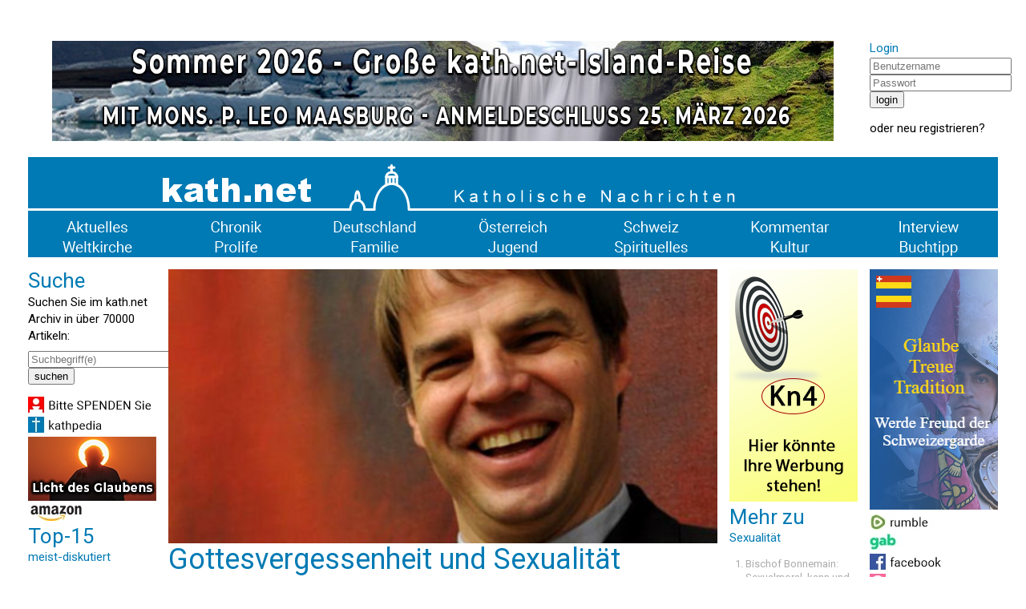

--- FILE ---
content_type: text/html; charset=UTF-8
request_url: https://www.kath.net/news/48739
body_size: 20117
content:
<!DOCTYPE HTML PUBLIC "-//W3C//DTD HTML 4.0 Transitional//EN">
<html prefix="og: http://ogp.me/ns#" lang="de" xml:lang="de">
<head>
<meta http-equiv="Cache-Control" content="no-cache">
<meta http-equiv="Content-Type" content="text/html;charset=utf-8">
<meta http-equiv="Lang" content="de">
<meta name="author" content="kath.net">
<meta http-equiv="Reply-to" content="office@kath.net">
<meta name="description" content="">
<meta name="keywords" content="">
<title>kath.net</title>
<link href="https://fonts.googleapis.com/css?family=Roboto:wght@300;400;500;600;700&display=swap" rel="stylesheet"> 
<link rel="stylesheet" type="text/css" href="/default.css">
<link rel="icon" href="/img/favicon.ico">
<script async src="https://www.googletagmanager.com/gtag/js?id=G-PLNM2QP082"></script>
<script>
  window.dataLayer = window.dataLayer || [];
  function gtag(){dataLayer.push(arguments);}
  gtag('js', new Date());
  gtag('config', 'G-PLNM2QP082');
</script>
<script src="https://clientcdn.pushengage.com/core/ff3e9f9d6aeb33087149bc7d6dd48ad1.js"></script>
<script> _pe.subscribe(); </script>
<meta property='og:type' content='article' /><meta property='og:title' content='Gottesvergessenheit und Sexualität' /><meta property='og:section' content='Kommentar' /><meta property='og:tag' content='Sexualität' /><meta property='og:url' content='https://www.kath.net/news/48739' /><meta property='og:image' content='https://www.kath.net/new/4/8/7/3/9/48739_5.jpg' /><meta property='og:image:width' content='812' /><meta property='og:image:height' content='406' /><meta property='og:image:type' content='image/jpeg' /><meta property='article:published_time' content='2014-12-18T11:20:00' /><meta property='article:modified_time' content='2026-01-19T20:35:02' /><meta property='og:updated_time' content='2026-01-19T20:35:02' /><meta property='og:locale' content='de_AT' /><meta property='og:site_name' content='kath.net katholische Nachrichten' /></head>
<body>
<center>
<table cellpadding=0 cellspacing=15 border=0 width=1240>
<tr><td colspan=7>&nbsp;</td></tr>
<tr>
<td colspan=6 valign='top' align='center'><a href='/link/590' target='extern'><img class='modul' src='https://static.kath.net/mod/5/9/0/590.jpg'></a><br></td>
<td valign='top'><h3>Login</h3><form method='post' id='login'><input type='hidden' name='action' value='login'><input type='text' name='user' size=20 maxlength=40 placeholder='Benutzername'><br><input type='password' name='pwd' size=20 maxlength=40 placeholder='Passwort'><br><input type='submit' value='login'><br></form>oder <a href='http://www.kathlogin.net/anmelden.php'>neu registrieren</a>?</td>
</tr>
<tr><td colspan=7>
<a href='/'><img src='https://static.kath.net/img/logo.png' width=1210></a><br>
<a href='/cat/Aktuelles'><img src='https://static.kath.net/img/aktuelles.png' class='menpic'></a><a href='/cat/Chronik'><img src='https://static.kath.net/img/chronik.png' class='menpic'></a><a href='/cat/Deutschland'><img src='https://static.kath.net/img/deutschland.png' class='menpic'></a><a href='/cat/Oesterreich'><img src='https://static.kath.net/img/oesterreich.png' class='menpic'></a><a href='/cat/Schweiz'><img src='https://static.kath.net/img/schweiz.png' class='menpic'></a><a href='/cat/Kommentar'><img src='https://static.kath.net/img/kommentar.png' class='menpic'></a><a href='/cat/Interview'><img src='https://static.kath.net/img/interview.png' class='menpic'></a><br>
<a href='/cat/Weltkirche'><img src='https://static.kath.net/img/weltkirche.png' class='menpic'></a><a href='/cat/Prolife'><img src='https://static.kath.net/img/prolife.png' class='menpic'></a><a href='/cat/Familie'><img src='https://static.kath.net/img/familie.png' class='menpic'></a><a href='/cat/Jugend'><img src='https://static.kath.net/img/jugend.png' class='menpic'></a><a href='/cat/Spirituelles'><img src='https://static.kath.net/img/spirituelles.png' class='menpic'></a><a href='/cat/Kultur'><img src='https://static.kath.net/img/kultur.png' class='menpic'></a><a href='/cat/Buchtipp'><img src='https://static.kath.net/img/buchtipp.png' class='menpic'></a>
</td></tr>
<tr><td valign='top'><h2>Suche</h2><p>Suchen Sie im kath.net Archiv in über 70000 Artikeln:</p><form method='get' action='/suche.php'><input type='text' name='suche' size=20 maxlength=40 placeholder='Suchbegriff(e)'><br><input type='submit' value='suchen'><br></form><a href='/spenden'><img class='modul' src='https://static.kath.net/mod/6/6_1.jpg'></a><br><a href='http://www.kathpedia.com/'><img class='modul' src='https://static.kath.net/mod/9/9_1.jpg'></a><br><a href='/link/84' target='extern'><img class='modul' src='https://static.kath.net/mod/8/4/84.jpg'></a><br><a href='https://www.amazon.de/exec/obidos/subst/home/home.html?_encoding=UTF8&link_code=hom&tag=kathnet06-21'><img class='modul' src='https://static.kath.net/mod/3/3_1.jpg'></a><br><h2>Top-15</h2><h3>meist-diskutiert</h3><ol><li class='top10'><a href='/news/89235'>US-Katholiken mehrheitlich für die Todesstrafe</a></li><li class='top10'><a href='/news/89390'>ADIOS!</a></li><li class='top10'><a href='/news/89343'>Nach fast drei Wochen bricht die Diözese Rottenburg-Stuttgart das Schweigen</a></li><li class='top10'><a href='/news/89363'>Vertrauliche Vorlagen des vatikanischen Konsistoriums sind aufgetaucht</a></li><li class='top10'><a href='/news/89351'>‚Dubia‘ an den Vatikan – US-Priester bitten um Klärung hinsichtlich liturgischer Änderungen</a></li><li class='top10'><a href='/news/89335'>„Ich kann die Kommunion nicht empfangen. Ist es trotzdem sinnvoll, zur Messe zu gehen?“</a></li><li class='top10'><a href='/news/89349'>Viel Bla-Bla zum Neuen Jahr!</a></li><li class='top10'><a href='/news/89373'>Santo subito? - Vatikan untersucht mögliches Wunder durch Benedikt XVI.!</a></li><li class='top10'><a href='/news/89352'>Brigitte Bardot bedauerte den Verlust des Geheimnisvollen in der Neuen Messe</a></li><li class='top10'><a href='/news/89375'>Synodaler Weg führte zu Streit und Verwerfung</a></li><li class='top10'><a href='/news/89336'>Wann enden die perspektivlosen Strukturdebatten?</a></li><li class='top10'><a href='/news/89370'>Papst Leo wird die Gründonnerstags-Fußwaschung wieder im Lateran vollziehen</a></li><li class='top10'><a href='/news/89345'>Papst Leo XIV. bestärkt Bischof Voderholzer auf dem Weg der Neuevangelisierung</a></li><li class='top10'><a href='/news/89342'>Schleswig-Holsteins Ministerpräsident Daniel Günther von der CDU immer mehr unter Druck</a></li><li class='top10'><a href='/news/89362'>Das Porträt Leos XIV. wird nun in Mosaik-Galerie der Päpste aufgenommen</a></li></ol></td><td colspan=4 valign='top'><img src='https://static.kath.net/new/4/8/7/3/9/48739_4.jpg' width=685><br><h1>Gottesvergessenheit und Sexualität</h1><p class='info'>18. Dezember 2014 in <a href=/cat/Kommentar>Kommentar</a>, 22 Lesermeinungen<br><a href='/print/48739'>Druckansicht</a> | <a href="/cdn-cgi/l/email-protection#[base64]">Artikel versenden</a> | <a href="/cdn-cgi/l/email-protection#cdbfa8a9aca6b9a4a2a38da6acb9a5e3a3a8b9f2beb8afa7a8aeb9f099a4bdbdaba8a5a1a8bfa0a8a1a9b8a3aaedb7b8edf9f5fafef4">Tippfehler melden</a></p><br><p><b>Unzeitgemäße Gedanken zu einem biblischen Zusammenhang veröffentlichte der Passauer Bischofs Stefan Oster SDB auf der Bistumsseite.</b></p><br><p>Passau (kath.net/<a href="http://www.bistum-passau.de" target="_blank">Bistum Passau</a>) 1. Eine der wiederkehrenden Kernfragen: Welcher Sex ist recht vor Gott? </p><p>Die Debatten in und außerhalb der Kirche zum Thema Sexualität und allem, was damit zusammen hängt, reißen nicht ab. Sie scheinen in medialen Wellenbewegungen immer neu auf die Kirche zuzurollen  in wechselnden Themen: Mal sind es die wiederverheirateten Geschiedenen, mal der Zölibat, mal der Umgang der Kirche mit Menschen, die homosexuelle Neigungen haben  um nur die am meisten diskutierten Themen aufzugreifen. Und ist es nicht paradox? Da nimmt sich der Papst mit der Bischofssynode des Themas der Familie an und das Wesentliche, was Monate vor, während und nach der Synode vordringlich zum Thema wird, sind zwei Menschengruppen, die gerade nicht in Verhältnissen leben, die den Normalfall von Familie bilden: Wiederverheiratete Geschiedene und Homosexuelle. In beiden Fällen geht es aber im Kern der Debatte letztlich um die Praxis gelebter Sexualität, die nicht dem entspricht, was die Kirche in diesem Bereich seit jeher für Weisung und Willen Gottes hält. </p><p>Und man muss es ehrlich sagen, auch im Blick auf viele andere Themen, die immer neu diskutiert werden: Ein Kernproblem, eine Kernfrage, um die es sich dann ausgesprochen oder unausgesprochen immer wieder dreht, hängt tatsächlich genau damit zusammen: Was sagen der Glaube, die Schrift, die Tradition, die Kirche über menschliche Sexualität? Und vor allem, was sagen sie über recht vollzogene sexuelle Praxis, die dann dem entspricht und gerecht wird, was Christen für den Willen Gottes und seine Offenbarung halten? Die Tatsache, dass die Kirche hier in ihren Antworten immer ziemlich klar war, ist deshalb beständiger Stein des Anstoßes, beständiger Stachel im Fleisch. Die öffentlichen Einwände dagegen gehen konsequent immer in die Richtung nach einer Forderung von veränderter Lehre über genau diese Frage: Welcher Sex ist recht? Die Argumente: Die Zeiten haben sich geändert, die Menschen haben sich geändert, die Gesellschaft hat sich geändert, die Beziehungsformen haben sich geändert, die Einsichten über die Sexualität des Menschen haben sich geändert, also muss sich endlich auch die Lehre der Kirche ändern.</p><p>Freilich, die Tatsache, dass das Thema und seine Klarheit bereits in der Hl. Schrift schon so präsent ist, weist eher das Gegenteil nach, nämlich dass es im Christentum bereits von Anfang an eine heftig angefragte Lehre war und nicht erst heute. Auch in der Zeit der Entstehung des christlichen Glaubens stehen dessen Lehren über menschliche Sexualität quer zu vielem von dem, was in der damaligen Gesellschaft, vor allem in einer griechisch-römisch geprägten Kultur, aber auch in einem jüdischen Kontext (hier etwa die Möglichkeit zur Mehrehe) gängig oder möglich war. </p><p>2. Ist die Kirche sexfixiert?</p><p>Der Kirche wird heute häufig vorgeworfen, sie sei manchmal allzu fixiert auf das Sexthema. Dabei scheint es mir auch hier eher umgekehrt. Wann etwa hat der durchschnittliche Kirchgänger zuletzt eine Predigt gehört, in der der Pfarrer so mutig war, die Sexualmoral der Kirche tatsächlich und wahrhaftig und ohne Abstriche zu erläutern oder sich dazu zu bekennen? Es passiert vermutlich eher in seltenen Ausnahmen. Ist es also nicht eher anders herum? Ist nicht die Gesellschaft eher so fixiert auf sexuelle Liberalisierung, dass ihr gerade die Kirche mit ihrer vermeintlich sturen Beharrung so sehr ein Dorn im Auge ist, dass sie das immer und immer wieder, vor allem medial zum Thema machen muss? Und das, obwohl sich der größere Teil derjenigen, die diese Themen medial so sehr ventilieren, für die wirklichen Kernthemen des kirchlichen Glaubens in der Regel kaum mehr interessieren: Erlösung, Sündenvergebung, Versöhnung mit Gott, Kreuz, Auferstehung....? </p><p>Der mediale, der öffentliche und gesellschaftliche Druck auf die Kirche wächst also oder er kommt eben wellenartig wieder. Gleichzeitig sinken bei uns die Mitglieder- und Kirchenbesucherzahlen; gleichzeitig auch geht man durch verschiedene Krisen der Glaubwürdigkeit (vgl. Missbrauch, Limburg, Kölner Krankenhausaffäre etc.). Und so neigen wir als Kirchenverantwortliche vielleicht allzu leicht zu der Ansicht, wir könnten endlich einmal punkten, wenn sich am innerkirchlich im Grunde wenig geliebten Sexthema endlich mal ein paar, wenigstens kleine Fortschritte zeigen könnten. </p><p>3. Was sagen Schrift, Tradition und der Glaube?</p><p>Aber wie befragen wir die Möglichkeit von vermeintlichen Fortschritten auf diesem Gebiet? Wie befragen wir, welche Formen gelebter Sexualität gut und recht sind in Gottes Augen? Wir blicken auf das Evangelium und erkennen: Es gibt im Grunde keine einzige Form vollzogener Sexualität außerhalb der Ehe, die von der Hl. Schrift nicht entweder Unzucht oder Ehebruch genannt würde. Wir lesen aber auch, dass das Thema in der Schrift immer wieder prominent behandelt wird. Und wir lesen vor allem, dass da ein geheimnisvoller Zusammenhang hergestellt wird zwischen dem, wie Gott den Menschen sieht und will einerseits und sittlicher und sexueller Reinheit andererseits (vgl. Mt 5,28, Eph 5,3f, 1 Kor 6, 18-20, Röm 1,21ff, 1 Thess 4,3f, Hebr 12, 14ff). In der Bergpredigt preist Jesus die Menschen selig, die ein reines Herz haben, sie würden Gott schauen (Mt 5,8), um nur wenige Zeilen später zu sagen, dass schon der lüsterne Blick auf eine Frau eben dieses Menschenherz in seiner Reinheit eintrübe und in eine quasi ehebrecherische Verfassung bringe (Mt 5,28)!</p><p>Gott will den Menschen seinem Sohn ähnlich machen. Er will ihm die Gnade und Kraft schenken, ein heiliges Leben zu leben. Dabei ist Heiligkeit freilich nicht misszuverstehen als eine Art religiöser Leistungssport, gepaart mit außergewöhnlichen Anstrengungen in der Übung der Tugenden. Heiligkeit ist zunächst das Erfülltsein des Menschen mit Gottes Gegenwart, das Geschenk überfließender Gnade, die aus ihm, aus Gott selbst kommt. Erst sekundär folgt aus dieser Erfahrung des Beschenktseins von Gott und des Lebens aus dieser Gegenwart die Fähigkeit, in der Freiheit des Christenmenschen gut und selbstlos, also auch tugendhaft zu leben. </p><p>4. Das Kernproblem: Gottesvergessenheit</p><p>Aber meines Erachtens rühren wir genau hier am entscheidenden Problem: Es ist das Ernstnehmen der Gegenwart Gottes. Und zwar zuerst in seiner Heiligkeit, Majestät, abgründigen Unterschiedenheit von jedem Geschöpf. Er ist der Schöpfer des Alls, er ist der Herr aller Welten. Und er gibt uns die Erlaubnis, ihm nahe zu kommen. Israel hat gewusst, dass solches Näherkommen gefährlich ist. Der Israelit des Alten Bundes wusste, dass er grundsätzlich vor Gottes Angesicht vergehen musste (Ex 33,20); und ganz besonders dann, wenn er sich Gott in einer unangemessenen Weise näherte. Die zahlreichen Reinigungsvorschriften des Volkes für den Vollzug des Kultes hatten eben auch diesen Ursprung, nämlich das Bewusstsein, dass man dem Heiligen Israels nur nahen kann, wenn man selbst rein, heil, ganz ist, eben reingewaschen (z.B. Ex 30,20-21). Das Anliegen Jesu liegt auch ganz auf dieser Linie, aber er weiß, dass die Fülle an Vorschriften, dass das Gesetz dazu tendiert, veräußerlicht verstanden zu werden: Ich wasche mich (äußerlich), dann bin ich schon rein. Doch bereits die Propheten des Alten Bundes kündigen einen neuen Bund an, einen der ein neues Herz (Ez 36,26) schenken will, einen Bund, in dem der Mensch seinen Gott nicht nur durch veräußerlichtes Ritual und Gesetz kennt, sondern persönlich, von Herz zu Herz. Die Taufe des Neuen Bundes rettet uns, sagt der Autor des ersten Petrusbriefes: Und sie dient nicht dazu, den Körper von Schmutz zu reinigen, sondern sie ist eine Bitte an Gott um ein reines Gewissen aufgrund der Auferstehung Jesu Christi (1 Petr 3,21). Freilich: Es bleibt auch im Neuen Bund derselbe, majestätische Gott, der ganz Andere. Aber Jesus macht in seiner Person deutlich, dass eben dieser andere, der furchteinflößende, der Herr des Alls zugleich der Allliebende ist, derjenige, der sich abgründig niederbeugt, konkret zu jedem von uns, der sich klein macht, um den Menschen wieder aufzurichten zu sich selbst und zurück in seine Beziehung zum Vater. In jeder Hl. Messe feiern wir Wandlung. Christus wandelt sich der Welt ein  in den Gestalten von Brot und Wein. Aber er tut es, um uns zu wandeln und zu neuen Menschen zu machen. Lassen wir es zu, halten wir das überhaupt für möglich?</p><p><a href='/link/18' target='extern'><img class='modul' src='https://static.kath.net/mod/1/8/18.png'></a><br></p><p>Und genau hier liegt meines Erachtens unser Problem: Der Glaube daran, dass Gott in Christus wirklich da ist, dass er uns real und schon in diesem Leben, berühren, heilen, verwandeln kann in ein neues, besseres, gottbezogenes und gottgefälliges Leben, dieser Glaube scheint in unseren Breiten in den letzten Jahrzehnten mehr und mehr zu verdunsten. Wie viele glauben wirklich noch, dass Christus das Leben eines Einzelnen tatsächlich im Hier und Jetzt spürbar erneuern kann? Wie viele glauben wirklich noch, dass sie durch Christus neu geboren (Joh 3,3) sind, tatsächlich  neue Schöpfung (2 Kor 5,17) sind? Und zwar so, dass sie es an realen und konkreten Lebensvollzügen festmachen können? Die Schrift ist aber voll davon, dass die Brüder und Schwestern jetzt wo sie den Glauben angenommen haben, ihrem alten Leben entronnen sind, ihrer Gefangenschaft in solchen Bedürfnissen, Trieben und Egoismen, die auf alles mögliche, aber nicht auf Gott hin orientiert waren (vgl. 1 Petr 1,14; 2 Petr 1,9, Hebr 10,32; 1 Thess 1,9; Kol 3,7; Eph 4,17-20 u.a.). Wer hat in volkskirchlichen Breiten, in denen der Glaube von Jahr zu Jahr, von Generation zu Generation schwindet, denn noch die reale Erfahrung von Bekehrung und wer hätte konsequent auch noch zusätzlich das Bestreben, kraft einer geduldigen, beständigen, alltäglichen Bekehrung mit der Hilfe Gottes ein neuer Mensch, ein echter Christ zu werden? Einer, der Gott, der Christus kennt, der ihm wirklich nachfolgen, der sein Kreuz tragen will? Einer, der von ihm die Fülle und die Freude erwartet und diese nicht leicht verwechselt mit den Freuden, die nur diese Welt gibt? All das ist Kern einer christlichen Anthropologie und des christlichen Menschenbildes, von dem wir  ohne diesen Kern wahrzunehmen - all zu schnell und damit oft auch allzu weich gespült in unserem gesellschaftlichen Diskurs reden. </p><p>Wer hätte denn noch wirklich Ehrfurcht vor der Gegenwart Gottes in einem Gotteshaus? Wer fällt hier wirklich angesichts seiner Gegenwart noch voller ernsthafter Demut auf die Knie, weil er weiß, wer Gott ist und wer er selbst im Verhältnis zu diesem Gott ist? Und wer blendet umgekehrt nicht gerne die Tatsache aus, dass der vermeintlich so liebe Jesus in etwa einem Drittel seiner Worte im Neuen Testament Gerichtsworte spricht oder Gerichtsgleichnisse erzählt? Es sind Worte, in denen er den Menschen zur Entscheidung auffordert für ihn und zwar ganz und entschieden. Wer müht sich denn noch mit Furcht und Zittern (Phil 2,12) um sein Heil, wie es Paulus nahe legt, weil nach der Schrift und aus der Sicht Jesu völlig ohne Zweifel die Möglichkeit besteht, auch verloren zu gehen? Viel mehr aber noch ist Paulus von der Hoffnung getragen, dass er, der Allmächtige, uns aus Liebe zu neuen Menschen machen will und schon damit begonnen hat. </p><p>In dem Augenblick aber, wo alle diese Erfahrungen eben keine mehr sind, nicht mehr nachvollziehbar sind, nicht mehr im Kirchenvolk erlebt, erzählt, tradiert werden, in dem Augenblick kann es im Grunde auch gar nicht mehr sein, dass wir einen Anspruch von Gott selbst an uns wahrnehmen. Einen Anspruch von dem, der uns heiligen will. Der Anspruch wird verdünnt und reduziert auf ein nur mehr gedachtes Gesetz, und von hier ist der nächste Schritt nur ein ganz kleiner, der dann sagt: Das gedachte Gesetz hat sich die Kirche aus-gedacht, um uns zu knechten. Und jetzt wo die Zeiten sich ändern, muss sie das Gesetz auch ändern! Der Anspruch, in der Kirche durch Gottes Gegenwart geheiligt zu werden, ist fast gänzlich in Vergessenheit geraten. Gutes Leben ist jetzt, was alle gut finden; die Gesellschaft als Messlatte für einen, hoffentlich nicht allzu zu anspruchsvollen Humanismus. Und nur die Kirche ist dann schlecht und von gestern, weil sie uns unser gutes, heutiges Leben nicht gönnt!</p><p>Wenn diese Diagnose zutrifft, dann können auch wir Amtsträger uns nicht aus der Verantwortung nehmen. Es ist nämlich ein Grundgesetz des geistlichen Lebens, dass das spirituelle Niveau einer christlichen Gemeinschaft oder Gemeinde - nicht nur aber auch - vom geistlichen Leiter abhängt. Ich habe den Verdacht (und schließe mich ein): Womöglich haben wir selbst die leidenschaftliche, gläubige Proklamation und Deutung der Gegenwart Gottes nicht allzu intensiv gepflegt  - und vielleicht auch gar nicht mehr recht geglaubt? Und womöglich haben wir auch die Liturgie nicht allzu oft derart mit den Gläubigen gefeiert, dass unser Beten darin sehr real und voll liebender Ehrfurcht und Freude auf diese Gegenwart bezogen wäre. </p><p>5. Der Wille Gottes für jeden: Verwandlung und Heiligung des ganzen Menschen, einschließlich seiner Sexualität durch göttliche Liebe </p><p>Die Heiligung, in der Gott uns sich ähnlich machen will, ist vor allem eine Heiligung in und durch Liebe. Und Gott als unsere Antwort auf seine Liebe mit ganzem Herzen und ganzer Seele und allen Gedanken zu lieben und den Nächsten wie uns selbst ist die Erfüllung des ganzen Gesetzes (vgl. Mt 22,40), es ist die Erfüllung dessen, wozu der Mensch in Gott geschaffen ist. Aber die Liebe, um die es hier geht, ist in der Tiefe absichtslos, sie ist umsonst. Und man kann Gott auch nur lieben, wenn man ihn kennen gelernt hat, so wie er sich uns eben in Christus zu erkennen gibt; wenn man in einem Leben der Suche nach Gott, im Gebet, im Meditieren der Schrift wirklich immer wieder auf ihn selbst gestoßen ist. Eine Liebe, die aus Gott kommt, meint dann den anderen Menschen wirklich um seinet- und um Gottes Willen. Sie manipuliert nicht hintergründig und will den Geliebten nicht wie einen Besitz haben. Zu dieser Liebe will uns Gott nach dem Zeugnis der Schrift befähigen und die Schrift erklärt auch, dass da der ganze Mensch dazu gehört, mit Leib und Seele und Geist. </p><p>Deshalb ist die menschliche Sexualität in diese Bewegung der Heilung und Heiligung mit hineingenommen und bleibt gerade nicht davon unberührt. Und von diesem Anspruch her gibt es von Gott bejahte und konkret vollzogene sexuelle Aktivität in ihrer ganzheitlichen Zielrichtung auch nur ganz oder gar nicht. Das heißt nur und ausschließlich in einer Ehe zwischen einem Mann und einer Frau, mit der Offenheit auf Lebensweitergabe, mit Verbindlichkeit und Treue und der Sorge um das gegenseitige Wohl der Ehepartner  bis zum Lebensende wenigstens eines der Partner. Katholische Christen glauben ja, dass Gott in und durch Christus diese Kraft zur Treue schenken kann und will, ja dass er darin selbst als der Treue gegenwärtig ist und bleibt. Das ist, knapp gesagt, der Inhalt dessen, was sie Sakrament nennen. Sie glauben auch, dass Christus darin die Kraft und Schönheit der Sexualität auch reifen lassen und ebenfalls tiefer und heiler machen will. Immer mehr weg von der Möglichkeit bloßer Triebabfuhr oder Triebbefriedigung, hin zu einer ganzheitlichen Erfahrung, in der der eine ganze Mensch in Leib und Seele auf den einen Partner ebenfalls als ganzen Menschen liebend ausgerichtet ist und bleibt. </p><p>Das Bemerkenswerte ist also: Schon für den konkreten Weg der Ehe sieht Gott einen Weg der Verwandlung vor  und zwar auch der Sexualität der Partner und ihrer Ausrichtung und Integration. Ehrliche Liebe, die sich von Gott begnadet weiß, verwandelt, heilt und integriert auch das sexuelle Begehren, die Sehnsucht, die Bedürfnisse. Wie gesagt, alles das setzt voraus, dass ich überhaupt an die Gegenwart Christi in meinem Leben glaube und vertraue, dass er mein Leben schon jetzt verwandeln kann und will und wird. Unser christliches Nachdenken über Sexualität hat nur unter dieser Voraussetzung überhaupt Sinn! Anders werden Christen in dem, was sie über Sexualität sagen, gar nicht (mehr) verstanden werden können. Schon gar nicht in stark säkularisierten Zeiten. </p><p>Und Christen, die diesen Hintergrund sehen, müssten ihrerseits auch ein mitgehendes Verständnis dafür aufbringen können, dass diese Debatten in gottvergessenen Zeiten immer wieder aufbrechen und womöglich auch noch intensiver werden. Denn dort, wo es Gott nicht mehr gibt, dort ist (nach einem herausfordernden Wort Dostojewskis) im Grunde alles erlaubt, aber in sittlichen Fragen insbesondere das, was mehrheitlich Zustimmung findet. Zustimmende Mehrheit ist freilich noch kein hinreichendes Kriterium für Wahrheit. Das Problem ist nur: Wo Gott fehlt , dort gibt es auch gar keinen letzten Orientierungspunkt mehr als entscheidendes Wahrheitskriterium. Und in so einem Fall scheint dann Mehrheit eben doch meist der plausibelste Bezugspunkt. </p><p>Das erste in der christlichen Verkündigung  auch über diese Themen  wäre also aus meiner Sicht nicht zuerst die Bekanntgabe von moralischen Vorschriften, sondern das Hineinhelfen in die Berührung mit der Gegenwart eines Gottes, der uns liebt und dem es gerade deshalb nicht egal ist, wie wir leben und zwar auch als sexuelle Wesen. </p><p>6. Was ist mit denen, die nicht heiraten wollen oder können?</p><p>Analoges zu dem, was eben über christliche Ehe gesagt wurde, gilt nun aber auch für diejenigen, die an Christus glauben, die seine Realpräsenz in unserer Welt bejahen, und beispielsweise keinen Partner finden oder etwa einen gleichgeschlechtlichen Partner ersehnen, weil sie Menschen mit homosexuellen Neigungen sind. Die Kirche hat stets daran festgehalten, dass der Glaube an die heiligende Gegenwart Christi, dass der Weg in beständiger Verbundenheit mit ihm selbst hilft, aus dieser Kraft zu leben und sein Leben so zu gestalten, dass es dem Willen Gottes gemäß ist. Christus verwandelt und heilt unsere Sexualität hinein in ein Leben vor ihm und mit ihm selbst. In ein Leben, das von ihm auch die Kraft bezieht, sich selbst und seine sexuelle Kraft verwandeln zu lassen in eine Liebe, die der Seinen ähnlich ist  die im rechten Sinn verstanden immer absichtsloser und lauterer wird. Ehrlicher, tiefer Glaube kann also beispielsweise dem Single helfen, ein froher Single zu bleiben und er kann dem Menschen mit homosexueller Neigung helfen, auch ohne die volle sexuelle Erfahrung erfüllt zu leben bzw. sich von Gott in ein Leben hinein führen zu lassen, das seinem Willen entspricht. Und er kann auch einem von seinem Partner getrennt lebenden Verheirateten die Kraft geben, diese Situation mit ihm zu tragen. Und all das ist nicht zuerst eine moralische Forderung, das ist nach der Überzeugung von Schrift und Tradition und von zahllosen geistlichen Menschen zuerst ein Geschenk. Wir sprechen von Gnade, von der zuvorkommenden geschenkten Gnade, die dem Menschen Kraft und Vertrauen schenkt, dass er seinen Weg mit seinem Gott gehen kann, auch und gerade dann, wenn es ein Kreuzweg ist. </p><p>Freilich ist es auch ein Weg, auf dem keiner von Anfang an fertig ist. Jeder ernsthaft geistlich Suchende, zumal die Erfahrenen, wissen, dass der Weg mit Gott und auf ihn hin ein Ringen bleibt, ein Reifen, ein Suchen, auch ein Kampf. Und auch auf diesem Weg wird und kann es Versagen und Scheitern geben. Gott will ja auf unser Ringen und tiefstes Sehnen nach ihm und auf unser Herz viel eher schauen als auf die Schuld. Und er vergibt immer neu jedes Versagen, das aufrichtig vor ihn gebracht wird. </p><p>7. Die reale Anwesenheit Gottes reduziert auf ein abstraktes Kirchengesetz</p><p>Ich bin daher der Ansicht, dass der Glaube an die reale Gegenwart des Herrn und ihre real verändernde Kraft der alles entscheidende Aspekt ist. Steht dieser Glaube fest in vielen Herzen der Menschen, wird das Verständnis für die Lehre der Kirche zur menschlichen Sexualität verständlich sein und ebenso fest stehen. Verdunstet er aber, dann verdunstet mit ihm auch das Verständnis für das, was Bekehrung, Umkehr, Gnade, Heiligung des Lebens bedeuten. Der Verlust des Beichtsakraments ist dann eine weitere notwendige Folge. Und zugleich damit verschwindet ebenfalls notwendig das Verständnis für die von Gott geschenkte Fähigkeit und Herausforderung, seinem Gebot gemäß Sexualität zu leben und von ihm verwandeln zu lassen. Die Folge ist: Ein von Gottes Präsenz losgelöstes, bloßes Gesetz der Kirche wird dann automatisch wie ein Stachel im Fleisch meiner sexuellen Bedürfnisse betrachtet, das zuerst knechten und nicht befreien will. Der Ruf nach Veränderung wird dann von selbst immer lauter: Nicht mehr Gott will und kann mich verwandeln, sondern ich will ein ärgerliches Gesetz so gewandelt wissen, dass es mir und meiner Lebensweise nun passt. Der Glaube an die Realpräsenz, an die konkrete Vergebung der Sünden und das ernsthafte Ringen um sittliche Qualität des menschlichen Lebens auch in sexueller Hinsicht bilden damit einen unauflöslichen Zusammenhang. </p><p>Umgekehrt kann man sagen: Eine beständig vorgetragene Anfrage an die Lehre des kirchlichen Glaubens zur Sexualität ist damit bewusst oder unbewusst zugleich eine Anfrage an die Überzeugung von der verwandelnden Gegenwart Gottes in unserem Leben. Denn wenn er, Gott selbst, und seine Präsenz aus der persönlichen Wahrnehmung und dem kollektiven Gedächtnis der Menschen oder einer Gesellschaft endlich verschwunden ist, dann kann der Mensch gerade in diesem Bereich endlich und erst recht tun, was er will und bleiben, wie er ist. </p><p>Das sind meines Erachtens einige geistliche Hintergründe und Zusammenhänge dafür, dass die Wellen des gesellschaftlichen Diskurses über die Sexuallehre der Kirche bei abnehmendem Glauben mit zunehmender Frequenz auf uns zurollen werden. Der kirchliche Stachel im buchstäblichen Fleisch liberalisierter Sexualität will endlich beseitigt werden. Und als Christen werden wir solchen Wellen aus meiner Sicht mit Sicherheit nicht dadurch fruchtbar begegnen können, dass wir der Vielzahl der Bedürfnisse in einer glaubensloser werdenden Welt entgegenkommen und ein paar Lockerungen zulassen. Denn es ist vorhersehbar: Man wird dann mehr nicht ruhen, bis endlich alles gleich-gültig ist. Die hier angesprochenen Themen samt ihren medial vorgetragenen Forderungen wären nur ein Anfang, der dem Zeugnis der Schrift und der Überlieferung zwar schon klar widerspricht. Aber wenn die Tür erst einmal im Namen vermeintlicher Barmherzigkeit geöffnet ist, dann wird wohl kaum ein Thema und am Ende womöglich auch nicht einmal manche sexuelle Perversion im selben Namen ausgespart bleiben. Die Geschichte der Internet-Pornographie und ihrer Ausbreitung dürfte hier ruhig als Lehrstück dienen, aber damit verbunden auch die gesellschaftlichpolitische Geschichte sexueller Liberalisierung in vielen Ländern der Welt. Freilich, nicht jede gesellschaftliche Liberalisierung ist schon in sich schlecht, vor allem dann nicht, wenn sie Heucheleien überwindet. Aber umgekehrt gilt noch mehr, dass längst nicht jede Liberalisierung automatisch sinnvoll und gut wäre, nur weil sie liberal ist:  Ihr seid zur Freiheit berufen, Brüder. Nur nehmt die Freiheit nicht zum Vorwand für das Fleisch, sondern dient einander in Liebe!, sagt Paulus (Gal 5,13).</p><p>8. Die nötige Umkehr scheint heute allzu weltfremd. </p><p>Der stimmigere und notwendigere Weg aus meiner Sicht heißt biblisch Bekehrung, also die erneute Hinwendung zum Gott des Lebens, um ihn tiefer im Glauben zu finden und überzeugender zu bekennen, dass Gott in Christus real gegenwärtig ist und bleibt; dass er uns wahrhaftig liebt und unser eigenes konkretes, oft erbärmliches  Leben tatsächlich verwandeln will und kann. </p><p>Und um gleich auf die Frage zu antworten, ob das alles nicht ein wenig weltfremd sei? Ja, natürlich, weil es von der Erfahrung ausgeht, dass Gott selbst dieser Welt und womöglich auch vielen Menschen in seiner Kirche ziemlich fremd geworden ist. Nicht von sich, von Gott selbst her, denn er will ja nach dem Zeugnis der Schrift uns nahe sein. Aber von uns Menschen her bedeutet Säkularisierung auch, dass der innere Abstand der Menschen von Gott heute offenbar wieder größer geworden ist. Paulus sieht das genau, die Problemlagen bleiben nämlich von der menschlichen Konstitution her betrachtet, weitgehend konstant: Die Menschen, schreibt Paulus, haben Gott zwar irgendwie erkannt, ihn aber nicht als Gott geehrt und ihm nicht gedankt. Sie verfielen in ihrem Denken der Nichtigkeit und ihr unverständiges Herz wurde verfinstert. (Röm 1,21f) Die Folge: Darum lieferte Gott sie durch die Begierden ihres Herzens der Unreinheit aus, so dass sie ihren eigenen Leib durch ihr eigenes Tun entehrten. Der tatsächliche Hintergrund zur Debatte um die sexuelle Liberalisierung in der Kirche ist also aus meiner Sicht zuerst geistlicher Natur, weshalb dann auch die Antworten auf die angesprochenen Fragen ebenfalls zuerst theologisch-geistlich sein müssen und gerade nicht zuerst nur als pragmatisches Eingehen auf geänderte gesellschaftliche Verhältnisse. Nicht nur die je neue Kultur soll dem Evangelium immer wieder ein neues konkretes Gesicht für diese jeweilige Zeit geben, sondern auch die umgekehrte Bewegung ist nötig: das Evangelium (besser: Christus selbst!) will in die Kultur hinein inkarniert werden, damit die Kultur selbst verändert, verwandelt und erneuert wird. </p><p><b>Passauer Bischof Stefan Oster: ´Ich bin leidenschaftlicher Verfechter des Zölibats!´<br />	<a href="http://www.kathtube.com/player.php?id=36446" target="kathtube"><br /><img src="http://www.kathtube.com/media/thumbs/320/36446.jpg" border=0><br /></a></p><p>Foto Bischof Oster (c) Bistum Passau<br />Passauer Bischof Stefan Oster im Interview: ´Ich möchte, dass junge Menschen das Geschenk der Begegnung mit Christus erfahren dürfen´.</b><br /><a href="http://www.kathtube.com/player.php?id=36263" target="kathtube"><br /><img src="http://www.kathtube.com/media/thumbs/320/36263.jpg" border=0><br /></a></p><p><script data-cfasync="false" src="/cdn-cgi/scripts/5c5dd728/cloudflare-static/email-decode.min.js"></script><script src="https://connect.facebook.net/en_US/all.js#xfbml=1"></script><fb:like-box href="http://www.facebook.com/kath.net" width="250" show_faces="true" stream="false" header="false"></fb:like-box></p><p></p><br><p>Ihnen hat der Artikel gefallen? <a href='https://www.kath.net/spenden'><b>Bitte helfen Sie kath.net und spenden Sie jetzt via &Uuml;berweisung oder Kreditkarte/Paypal!</b></a><br><form action='https://www.paypal.com/donate' method='post' target='_top'><input type='hidden' name='hosted_button_id' value='AXVQD8RXPC6W2' /><input type='image' src='https://www.paypalobjects.com/de_DE/AT/i/btn/btn_donate_SM.gif' border='0' name='submit' title='PayPal - The safer, easier way to pay online!' alt='Spenden mit dem PayPal-Button' /><img alt='' border='0' src='https://www.paypal.com/de_AT/i/scr/pixel.gif' width='1' height='1' /></form><div id='fb-root'></div><script async defer crossorigin='anonymous' src='https://connect.facebook.net/de_DE/sdk.js#xfbml=1&version=v7.0&appId=208543995829719'></script><p><a href='https://twitter.com/share' class='twitter-share-button' data-url='https://www.kath.net/news/48739' data-text='Gottesvergessenheit und Sexualität'>Tweet</a><script async src='https://platform.twitter.com/widgets.js' charset='utf-8'></script>&nbsp;<span class='fb-like' data-href='https://www.kath.net/news/48739' data-width='' data-layout='standard' data-action='recommend' data-size='small' data-share='true'></span></p><br><a href='/link/487' target='extern'><img class='modul' src='https://static.kath.net/mod/4/8/7/487.jpg'></a><br><br><br><h2>Lesermeinungen</h2><table border=0 cellpadding=2 cellspacing=0><tr bgcolor='#ddd' id='284571'><td>&nbsp;</td><td><b>christine.mm</b> 19. Dezember 2014</td><td>&nbsp;</td></tr><tr><td>&nbsp;</td><td valign='top'><p><b>Die Erkenntnis Gottes</b></p><p>Wir sollten alle darum beten, daß sich Gott jeder von IHM geschaffenen Seele zu erkennen gibt. Denn solange eine Seele nicht das Geschenk dieser Erkenntnis  erleben konnte wird diese Seele immer nur dem nachjagen was als das Schönste und Berückendste im bisherigen Leben  erlebbar, erfahrbar gewesen war oder noch ist. Jede Seele sollte  n i e  aufhören um dieses Erkennen zu bitten und mit aller Kraft danach zu suchen. Gott sagt von sich selbst, daß ER sich einem wahrhaft Suchenden finden und erkennen läßt. <br />
In manchen Fällen tut ER das auch von sich aus, für den Gerufenen unerwartet und plötzlich - unauslöschlich. Und der Verlust  d i e s e r  Liebe ist dann wahrhaft Hölle.<br />
Ein großes DANKE  an Bischof Oster und an dieser Internetseite für die Veröffentlichung. Vielleicht könnte man diesen Text lange, lange stehen lassen, damit er von sehr vielen gelesen oder auch wiedergelesen werden kann !!!<br />
Unsere Kommentare sind nicht sehr wichtig. Also Text auch ohne uns, später.</p></td><td valign='top' align='center'><img src='https://static.kath.net/img/thupu.png'><br>4<br></tr><tr><td colspan=2>&nbsp;</td></tr><tr bgcolor='#ddd' id='284401'><td>&nbsp;</td><td><b>Johann Martin</b> 19. Dezember 2014</td><td>&nbsp;</td></tr><tr><td>&nbsp;</td><td valign='top'><p><b>Die Bischöfe kennen diesen Text bereits</b></p><p>Quirinusdecem: Dieses Referat hat Bischof Oster - soweit ich weiß - im Herbst in der Fuldaer Bischofskonferenz vorgetragen. Das wurde bisher aber weder in der Presse noch im Konferenzbericht erwähnt.</p></td><td valign='top' align='center'><img src='https://static.kath.net/img/thupu.png'><br>14<br></tr><tr><td colspan=2>&nbsp;</td></tr><tr bgcolor='#ddd' id='284383'><td>&nbsp;</td><td><b>Quirinusdecem</b> 19. Dezember 2014</td><td>&nbsp;</td></tr><tr><td>&nbsp;</td><td valign='top'><p><b>Katechese</b></p><p>Ich freue mich unbändig, dass ein Mann meiner Generation doch noch klar denken kann und den Gottesbezug als Dreh -und Angelpunkt in die Mitte des Lebens stellt, und zwar eine Gottes, von dem man sich kein Bildnis machen darf. Ein Kommentator sprach von der Verwendung in der Katechese: Ja, bitt. Und zwar einer Katechese in der deutschen Bischofskonferenz.....</p></td><td valign='top' align='center'><img src='https://static.kath.net/img/thupu.png'><br>11<br></tr><tr><td colspan=2>&nbsp;</td></tr><tr bgcolor='#ddd' id='284382'><td>&nbsp;</td><td><b>Stefan Fleischer</b> 19. Dezember 2014</td><td>&nbsp;</td></tr><tr><td valign='top'><img src='http://www.kathlogin.net/avatar/40_40/21782.png'</td><td valign='top'><p><b>@malfermita spirito</b></p><p>Ich glaube nicht, dass wir hier das Problem der Homosexualität diskutieren sollten. Es geht um die Gottvergessenheit des heutigen Menschen ganz allgemein und um die Gottvergessenheit von  uns Christen im besonderen. Es geht darum, dass wir immer mehr versuchen, unsere Probleme ohne Gott zu lösen, unser Leben ohne eine wirkliche Gottesbeziehung zu leben. "Auch Priester müssen zum Seelsorger" titelt unsere Zeitung heute einen Artikel über eine Fachstelle "Seelsorge für Seelsorgende", die - wenn ich richtig gelesen habe - mit Seelsorge im eigentlichen Sinn, mit der Sorge um das ewige Heil der unsterblichen Seele wenig bis nichts zu tun hat. Wahre Seelsorge aber müsste meiner Meinung nach dringend zuerst wieder Gott ins Spiel bringen, die Beziehung zu ihm neu entflammen. Viele andere Probleme würden sich dann schnell in Luft auflösen.</p></td><td valign='top' align='center'><img src='https://static.kath.net/img/thupu.png'><br>7<br></tr><tr><td colspan=2>&nbsp;</td></tr><tr bgcolor='#ddd' id='284376'><td>&nbsp;</td><td><b></b> 19. Dezember 2014</td><td>&nbsp;</td></tr><tr><td>&nbsp;</td><td valign='top'><p><b>@Stefan Fleischer</b></p><p>Ich hatte die Gelegenheit ihm zu begegnen. Er ist nicht besonders einfuehlsam, wenn man nicht auf seiner Linie ist. Aber die Frauen moegen ihn. Ist ja klar. Trotzdem denke ich, dass man die heutige Entwicklung hinterfragen muss. Wenn Menschen nicht homosexuell geboren werden, wovon wir immer noch ausgehen muessen, weshalb werden sie dann homosexuell? Ich habe darauf von Homosexuellen einige Antworten erhalten.  Die Mutter scheint dabei zentral zu sein.</p></td><td valign='top' align='center'><img src='https://static.kath.net/img/thupu.png'><br>0<br></tr><tr><td colspan=2>&nbsp;</td></tr><tr bgcolor='#ddd' id='284372'><td>&nbsp;</td><td><b>huegel76</b> 18. Dezember 2014</td><td>&nbsp;</td></tr><tr><td valign='top'><img src='http://www.kathlogin.net/avatar/40_40/23923.png'</td><td valign='top'><p><b>Und wenn Du glaubst, es geht nicht mehr,</b></p><p>kommt von irgendwo ein Lichtlein her. <br />
<br />
Welch ein strahlendes Licht der Hoffnung hat der Heilige Geist mit Bischof Oster in unsere Welt gesetzt, in der alles den Bach der Säkularisation hinunterzugehen droht. Gelobt sei Jesus Christus!</p></td><td valign='top' align='center'><img src='https://static.kath.net/img/thupu.png'><br>9<br></tr><tr><td colspan=2>&nbsp;</td></tr><tr bgcolor='#ddd' id='284371'><td>&nbsp;</td><td><b>Helena_WW</b> 18. Dezember 2014</td><td>&nbsp;</td></tr><tr><td>&nbsp;</td><td valign='top'><p><b>Wow! Dieses Interview, das als Kathese dienen kann sollte über kathnet hinaus verbreitet werden</b></p><p></p></td><td valign='top' align='center'><img src='https://static.kath.net/img/thupu.png'><br>9<br></tr><tr><td colspan=2>&nbsp;</td></tr><tr bgcolor='#ddd' id='284369'><td>&nbsp;</td><td><b>mirjamvonabelin</b> 18. Dezember 2014</td><td>&nbsp;</td></tr><tr><td>&nbsp;</td><td valign='top'><p><b>Ich schließe mich,</b></p><p>@carolus romanus<br />
ihrer Bitte an. Sonst bin ich sprachlos.<br />
Großartig<br />
@Martyria<br />
ihr Vorhaben. Möge es ihne gelingen. Auch sie, wollen wir ins Gebet einschließen und ihre Schüler natürlich.</p></td><td valign='top' align='center'><img src='https://static.kath.net/img/thupu.png'><br>7<br></tr><tr><td colspan=2>&nbsp;</td></tr><tr bgcolor='#ddd' id='284366'><td>&nbsp;</td><td><b></b> 18. Dezember 2014</td><td>&nbsp;</td></tr><tr><td>&nbsp;</td><td valign='top'><p><b>Sie können was gegen Gottesvergessenheit tun, Exzellenz!</b></p><p>Lieber Bischof Stefan, vielen Dank für die Ermutigung und Stärkung im Glauben. Eine Frage: Ist die Gottesvergessenheit der Menschen nicht auch Folge einer "Entwürdigung" (oder auf gut Bayerisch "Profanisierung") der Feier der Sakramente, insbesondere des Altarsakramentes? Wäre es nicht höchst an der Zeit, dass alle Menschen wieder mehr Ehrfurcht spüren sollten, wenn ein Priester die hl Messe feiert und wären nicht ein paar Änderungen und Schulungen vor allem des Klerus nötig, damit wieder ehrfurchtsvoller mit dem Altarsakrament umgegangen wird? Was spricht z.B. gegen die Wiedereinführung der knieend empfangenen Kommunion (wie es Papst Benedikt scheinbar ohne jede Resonanz bei der deutschen Kirche vorgemacht hat) oder einen verpflichtenden Hinweis vor der Spendung der Kommunion, das diese nur unter den dafür vorgesehenen Bedingungen empfangen werden darf? Sie könnten gute Schulungen für die Priester organisieren! Die Heiligung wird vom "Heiligen" ausgehen oder wird nicht stattfinden...</p></td><td valign='top' align='center'><img src='https://static.kath.net/img/thupu.png'><br>8<br></tr><tr><td colspan=2>&nbsp;</td></tr><tr bgcolor='#ddd' id='284363'><td>&nbsp;</td><td><b>wandersmann</b> 18. Dezember 2014</td><td>&nbsp;</td></tr><tr><td>&nbsp;</td><td valign='top'><p><b>Was war das denn????</b></p><p>Ein langer Text eines deutschen Bischofs auf kath.net und ich habe nichts zu kritisieren.</p></td><td valign='top' align='center'><img src='https://static.kath.net/img/thupu.png'><br>7<br></tr><tr><td colspan=2>&nbsp;</td></tr><tr bgcolor='#ddd' id='284362'><td>&nbsp;</td><td><b>Montfort</b> 18. Dezember 2014</td><td>&nbsp;</td></tr><tr><td valign='top'><img src='http://www.kathlogin.net/avatar/40_40/25228.png'</td><td valign='top'><p><b>Wow! Was für ein leidenschaftliches Zeugnis und "Hirtenwort"!</b></p><p>Danke, Bischof Oster!<br />
<br />
Könnte das nicht zumindest an alle BISCHÖFE des deutschsprachigen Raums verschickt werden?!<br />
<br />
Das ist ja auch ein Plädoyer wider die Gottvergessenheit in der katholischen Kirche - geht uns also alle und jeden einzeln an!<br />
<br />
Danke!</p></td><td valign='top' align='center'><img src='https://static.kath.net/img/thupu.png'><br>12<br></tr><tr><td colspan=2>&nbsp;</td></tr><tr bgcolor='#ddd' id='284360'><td>&nbsp;</td><td><b>malacoque</b> 18. Dezember 2014</td><td>&nbsp;</td></tr><tr><td valign='top'><img src='http://www.kathlogin.net/avatar/40_40/23445.png'</td><td valign='top'><p><b>Diese Gedanken müssten mal in den Mainstream-Medien veröffentlicht werden!!!</b></p><p></p></td><td valign='top' align='center'><img src='https://static.kath.net/img/thupu.png'><br>10<br></tr><tr><td colspan=2>&nbsp;</td></tr><tr bgcolor='#ddd' id='284352'><td>&nbsp;</td><td><b>Martyria</b> 18. Dezember 2014</td><td>&nbsp;</td></tr><tr><td valign='top'><img src='http://www.kathlogin.net/avatar/40_40/7350.png'</td><td valign='top'><p><b>@Johann Martin</b></p><p>Nein, nicht nur an die von Ihnen genannten Zielgruppen sollte der Text verteilt werden; nach den Weihnachtsferien passt es mir thematisch außerordentlich gut "in den Kram", die episkopalen Zeilen meiner 12. Klasse näher zu bringen. Die werden Augen machen ... *g* Und als  Sahnehäubchen gibt's noch Humanae Vitae :-D</p></td><td valign='top' align='center'><img src='https://static.kath.net/img/thupu.png'><br>13<br></tr><tr><td colspan=2>&nbsp;</td></tr><tr bgcolor='#ddd' id='284351'><td>&nbsp;</td><td><b>Wunderburger</b> 18. Dezember 2014</td><td>&nbsp;</td></tr><tr><td>&nbsp;</td><td valign='top'><p><b>So ein Bischof hat uns Deutschen lange gefehlt!</b></p><p>Klasse! Wunderbar! Einfach Oster! Oder sollte man nicht sogar sagen: Ostern? Auf so einen Bischof habe ich als lehramtstreuer Katholik im deutschen Sprachraum lange sehnsüchtig gewartet! Halleluja! Jetz haben wir endlich wieder einen Bischof, den wir mit Fug und Recht einen Hirten nennen können, ja einen geistigen Vater! Diese Oster-Predigten werden sicherlich zu einer Belebung des christlichen Vertrauens in Jesus Christus, unseren Retter und Erlöser, führen, gerade bei der Jugend, die für solch herzerfrischende Unterweisungen immer ein offenes Ohr hat! Gebe der dreifaltige Gott, dass viele bischöfliche Amtsbrüder sich an diesem begnadeten Gottesmann ein Beispiel nehmen und wieder mutig die Wahrheit, d.h. Jesus Christus selbst, den Menschen zu verkünden, "sei es gelegen oder ungelegen"! Vergelt´s Gott für diese Worte, Bischof Stefan! Bleiben Sie sich und vor allem unserem Herrn Jesus Christus treu, gemäß dem römischen Grundsatz: Suaviter in modo, fortiter in re!</p></td><td valign='top' align='center'><img src='https://static.kath.net/img/thupu.png'><br>16<br></tr><tr><td colspan=2>&nbsp;</td></tr><tr bgcolor='#ddd' id='284348'><td>&nbsp;</td><td><b>carolus romanus</b> 18. Dezember 2014</td><td>&nbsp;</td></tr><tr><td valign='top'><img src='http://www.kathlogin.net/avatar/40_40/25367.png'</td><td valign='top'><p><b>Eine Bitte um Gebet</b></p><p>Bitte, liebe Freunde, schreibt nicht zu viele Kommentare über diesen wunderbaren charismatischen Bischof der nächsten Generation. Ich habe Sorge, dass er von Anderen - und Sie wissen welche ich meine - weggemobbt wird (Beispiele erleben wir ja dauernd). Ich bete für ihn, bitte tuen Sie es auch, damit der Herr ihn schützt.<br />
Ihr Passauer Katholiken, Ihr seid so reich beschenkt worden. Stellt Euch um Euren Bischof in festen Reihen auf. Das Böse wird keine Ruhe geben.</p></td><td valign='top' align='center'><img src='https://static.kath.net/img/thupu.png'><br>19<br></tr><tr><td colspan=2>&nbsp;</td></tr><tr bgcolor='#ddd' id='284325'><td>&nbsp;</td><td><b>Stefan Fleischer</b> 18. Dezember 2014</td><td>&nbsp;</td></tr><tr><td valign='top'><img src='http://www.kathlogin.net/avatar/40_40/21782.png'</td><td valign='top'><p><b>Ich habe mir erlaubt</b></p><p>diesen Text an den ehemaligen Abt von Einsiedeln, Pater Martin Werlen zu senden als Antwort auf sein neuestes Buch "Heute im Blick" dessen Rezension in unserer Tageszeitung die Überschrift trägt: "Die Kirche, die Frauen und der Sex"</p></td><td valign='top' align='center'><img src='https://static.kath.net/img/thupu.png'><br>21<br></tr><tr><td colspan=2>&nbsp;</td></tr><tr bgcolor='#ddd' id='284320'><td>&nbsp;</td><td><b>Joy</b> 18. Dezember 2014</td><td>&nbsp;</td></tr><tr><td>&nbsp;</td><td valign='top'><p><b>Passau ist glücklich</b></p><p>so einen Hirten zu haben! Klar und mutig!<br />
Da schaut man in Wien alt aus!</p></td><td valign='top' align='center'><img src='https://static.kath.net/img/thupu.png'><br>24<br></tr><tr><td colspan=2>&nbsp;</td></tr><tr bgcolor='#ddd' id='284318'><td>&nbsp;</td><td><b>Wawamann</b> 18. Dezember 2014</td><td>&nbsp;</td></tr><tr><td valign='top'><img src='http://www.kathlogin.net/avatar/40_40/15538.png'</td><td valign='top'><p><b>Ich bin vor Begeisterung sprachlos</b></p><p>Hätte unsere geliebte Kirche nur solche Hirten, dann würden die Kirchen auch wieder voller werden. Ich danke Gott für diesen Bischof.</p></td><td valign='top' align='center'><img src='https://static.kath.net/img/thupu.png'><br>29<br></tr><tr><td colspan=2>&nbsp;</td></tr><tr bgcolor='#ddd' id='284310'><td>&nbsp;</td><td><b>aragorn1</b> 18. Dezember 2014</td><td>&nbsp;</td></tr><tr><td>&nbsp;</td><td valign='top'><p><b>ein sehr langer Text</b></p><p>aber es zahlt sich aus die Zeit dafür zu investieren. Vor allem Punkt 6,7 und 8</p></td><td valign='top' align='center'><img src='https://static.kath.net/img/thupu.png'><br>17<br></tr><tr><td colspan=2>&nbsp;</td></tr><tr bgcolor='#ddd' id='284308'><td>&nbsp;</td><td><b>Johann Martin</b> 18. Dezember 2014</td><td>&nbsp;</td></tr><tr><td>&nbsp;</td><td valign='top'><p><b>Für weiteste Verbreitung sorgen!</b></p><p>Ein ganz großartiger Text, der weiteste  Verbreitung unter Priestern, Mitgliedern der kath. Verbände und Religionslehrern verdient. Allen kommenden Synodenteilnehmer sollte er zugänglich gemacht werden, denn dann würden viele sicher nochmals ernsthaft über ihre Entscheidungen nachdenken.<br />
Bischof Oster soll dieses Referat auf der letzten Fuldaer Bischofskonferenz gehalten haben. Im damaligen Konferenzbericht, bei KNA und in der Presse fand ich darüber aber kein Wort. Offenbar wurden diese Überlegungen mit so großer "Zustimmung" aufgenommen, dass man "vergessen" hat, darüber zu berichten.</p></td><td valign='top' align='center'><img src='https://static.kath.net/img/thupu.png'><br>23<br></tr><tr><td colspan=2>&nbsp;</td></tr><tr bgcolor='#ddd' id='284302'><td>&nbsp;</td><td><b>thomasunglaublich</b> 18. Dezember 2014</td><td>&nbsp;</td></tr><tr><td>&nbsp;</td><td valign='top'><p><b>Großartig!!! Ein Vorbild für andere Bischöfe</b></p><p>Was für ein Bischof!!! Welch ein Glaube!!! <br />
Klar und verständlich, liebevoll und doch in der Sache ohne faule Kompromisse. Ich bin begeistert. <br />
<br />
Liebe Bischöfe, die Sie meinen durch Nachgiebigkeit und flaue Kompromisse etwas zu erreichen: Da können Sie sehen wie es geht. Bitte nehmen Sie sich ein Beispiel.</p></td><td valign='top' align='center'><img src='https://static.kath.net/img/thupu.png'><br>28<br></tr><tr><td colspan=2>&nbsp;</td></tr><tr bgcolor='#ddd' id='284287'><td>&nbsp;</td><td><b>friederschaefer</b> 18. Dezember 2014</td><td>&nbsp;</td></tr><tr><td>&nbsp;</td><td valign='top'><p><b>Dieser Mann</b></p><p>gefällt mir außerordentlich. Er sollte Vorbild sein für andere Kleriker. <br />
Unserer übersexualisierten Gesellschaft muss freundlich und eindeutig im Sinne der Lehre der Kirche entgegen getreten werden.<br />
Die Kirche ist sehr modern, d. h. im Sinne eines gelingenden Lebens in einer differenzierten Gesellschaft und einer hoch entwickelten Kultur. Die Widerstände dürfen wir durchaus als Bestätigung für die Wahrheit des kirchlichen Weges deuten.</p></td><td valign='top' align='center'><img src='https://static.kath.net/img/thupu.png'><br>25<br></tr><tr><td colspan=2>&nbsp;</td></tr></table><p>Um selbst Kommentare verfassen zu können müssen Sie sich bitte einloggen.</p><p class='kleingedrucktes'>Für die Kommentiermöglichkeit von kath.net-Artikeln müssen Sie sich bei <a href='http://www.kathlogin.net/anmelden.php'>kathLogin registrieren</a>. Die Kommentare werden von Moderatoren stichprobenartig überprüft und freigeschaltet. Ein Anrecht auf Freischaltung besteht nicht. Ein Kommentar ist auf 1000 Zeichen beschränkt. Die Kommentare geben nicht notwendigerweise die Meinung der Redaktion wieder.<br>kath.net verweist in dem Zusammenhang auch an das Schreiben von Papst Benedikt zum 45. Welttag der Sozialen Kommunikationsmittel und lädt die Kommentatoren dazu ein, sich daran zu orientieren: "Das Evangelium durch die neuen Medien mitzuteilen bedeutet nicht nur, ausgesprochen religiöse Inhalte auf die Plattformen der verschiedenen Medien zu setzen, sondern auch im eigenen digitalen Profil und Kommunikationsstil konsequent Zeugnis abzulegen hinsichtlich Entscheidungen, Präferenzen und Urteilen, die zutiefst mit dem Evangelium übereinstimmen, auch wenn nicht explizit davon gesprochen wird." (<a href='/news/29852'>www.kath.net</a>)<br>kath.net behält sich vor, Kommentare, welche strafrechtliche Normen verletzen, den guten Sitten widersprechen oder sonst dem Ansehen des Mediums zuwiderlaufen, zu entfernen. Die Benutzer können diesfalls keine Ansprüche stellen. Aus Zeitgründen kann über die Moderation von User-Kommentaren keine Korrespondenz geführt werden. Weiters behält sich kath.net vor, strafrechtlich relevante Tatbestände zur Anzeige zu bringen.</p></td><td valign='top'><a href='/link/17' target='extern'><img class='modul' src='https://static.kath.net/mod/1/7/17.png'></a><br><h2>Mehr zu</h2><h3>Sexualität</h3><ol><li class='top10'><a href='/news/82662'>Bischof Bonnemain: Sexualmoral ‚kann und muss ... vertieft und weiterentwickelt werden’</a></li><li class='top10'><a href='/news/82622'>Bischof Bonnemain lässt die 'Schweizer Katze' aus dem Sack</a></li><li class='top10'><a href='/news/81557'>Nach Elternprotesten: Katholischer Kindergarten stoppt ‚sexualpädagogisches Konzept’</a></li><li class='top10'><a href='/news/77873'>USA: Sommerlager mit Sexualaufklärung für 8-10jährige Kinder</a></li><li class='top10'><a href='/news/75599'>USA: Schulbehörde zieht Planned Parenthood Flugblatt zur Sexualerziehung zurück</a></li><li class='top10'><a href='/news/72851'>'Kirche, Sex und Sünde' - Fake-News-Alarm durch Kardinal Marx & Friends</a></li><li class='top10'><a href='/news/72495'>"Sex ist gut, aber nicht beliebig"</a></li><li class='top10'><a href='/news/72314'>In Israel gilt seit dem 10. Juli ein generelles Sexkaufverbot</a></li><li class='top10'><a href='/news/72254'>Zeitschrift EMMA: Frauen berichten über Rückkehr aus der Transgender-Identität</a></li><li class='top10'><a href='/news/70829'>Online lieben lernen? Sexualerziehung in digitalisierter Gesellschaft</a></li></ol></td><td valign='top'><a href='/link/591' target='extern'><img class='modul' src='https://static.kath.net/mod/5/9/1/591.png'></a><br><a href='https://rumble.com/user/kathnet'><img class='modul' src='https://static.kath.net/mod/1/7/7/177_1.jpg'></a><br><a href='https://gab.com/KATHNET'><img class='modul' src='https://static.kath.net/mod/1/7/5/175_1.jpg'></a><br><a href='https://www.facebook.com/Kath.Net/'><img class='modul' src='https://static.kath.net/mod/7/7_1.jpg'></a><br><a href='/newsletter'><img class='modul' src='https://static.kath.net/mod/8/8_1.jpg'></a><br><a href='https://www.kath.net/ticker/index.xml'><img class='modul' src='https://static.kath.net/mod/6/4/64_1.jpg'></a><br><h2>Top-15</h2><h3>meist-gelesen</h3><ol><li class='top10'><a href='/news/88548'>ISLAND-REISE - KOMMEN SIE MIT! - Eine Reise, die Sie nie vergessen werden!</a></li><li class='top10'><a href='/news/89343'>Nach fast drei Wochen bricht die Diözese Rottenburg-Stuttgart das Schweigen</a></li><li class='top10'><a href='/news/89349'>Viel Bla-Bla zum Neuen Jahr!</a></li><li class='top10'><a href='/news/89373'>Santo subito? - Vatikan untersucht mögliches Wunder durch Benedikt XVI.!</a></li><li class='top10'><a href='/news/89363'>Vertrauliche Vorlagen des vatikanischen Konsistoriums sind aufgetaucht</a></li><li class='top10'><a href='/news/89060'>Oktober 2026 - Kommen Sie mit nach SIZILIEN mit Kaplan Johannes Maria Schwarz!</a></li><li class='top10'><a href='/news/89390'>ADIOS!</a></li><li class='top10'><a href='/news/89335'>„Ich kann die Kommunion nicht empfangen. Ist es trotzdem sinnvoll, zur Messe zu gehen?“</a></li><li class='top10'><a href='/news/89353'>'Exportweltmeister in Moral, ansonsten Beobachter an der Seitenlinie. Beschämend'</a></li><li class='top10'><a href='/news/89352'>Brigitte Bardot bedauerte den Verlust des Geheimnisvollen in der Neuen Messe</a></li><li class='top10'><a href='/news/89096'>Große kath.net-Leserreise nach Rom - Ostern 2027 - Mit P. Johannes Maria Schwarz</a></li><li class='top10'><a href='/news/89351'>‚Dubia‘ an den Vatikan – US-Priester bitten um Klärung hinsichtlich liturgischer Änderungen</a></li><li class='top10'><a href='/news/89375'>Synodaler Weg führte zu Streit und Verwerfung</a></li><li class='top10'><a href='/news/89336'>Wann enden die perspektivlosen Strukturdebatten?</a></li><li class='top10'><a href='/news/89345'>Papst Leo XIV. bestärkt Bischof Voderholzer auf dem Weg der Neuevangelisierung</a></li></ol></td></tr><tr><td colspan=7><a href='/link/16' target='extern'><img class='modul' src='https://static.kath.net/mod/1/6/16.png'></a><br></td></tr>
<tr><td colspan=7></td></tr>
<tr><td colspan=7 align='center'><p class='info'>&copy; 2026 <a href='/'>kath.net</a> | <a href='/impressum'>Impressum</a> | <a href='/datenschutz'>Datenschutz</a></p></td></tr>
</table>
</center>
</body>
</html>